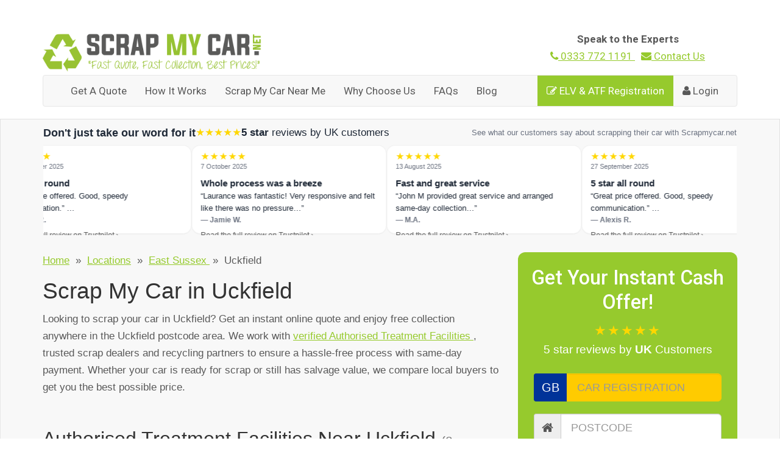

--- FILE ---
content_type: text/html; charset=UTF-8
request_url: https://www.scrapmycar.net/locations/scrap-car-uckfield
body_size: 15327
content:


<!DOCTYPE html>
<html lang="en">
<head>
<meta charset="utf-8">
<title>Scrap My Car Uckfield | Best Priced Quote | Free Collection</title>
<meta name="description" content="Sell your Scrap car in Uckfield ✔️, best prices paid, instant online quote just enter your reg ✔️same-day payment and free collection.">
<meta name="robots" content="index,follow">
<meta name="viewport" content="width=device-width, initial-scale=1">

<!-- Open Graph -->
<meta property="og:type" content="website">
<meta property="og:title" content="Scrap My Car Uckfield | Best Priced Quote | Free Collection">
<meta property="og:description" content="Sell your Scrap car in Uckfield ✔️, best prices paid, instant online quote just enter your reg ✔️same-day payment and free collection.">
<meta property="og:image" content="https://www.scrapmycar.net/img/facebook.jpg">
<meta property="og:url" content="https://www.scrapmycar.net/locations/scrap-car-uckfield">

<link rel="canonical" href="https://www.scrapmycar.net/locations/scrap-car-uckfield">

<!-- Styles -->
<link href="/css/bootstrap.min.css" rel="stylesheet">
<link href="/css/style.css" rel="stylesheet">
<link rel="stylesheet" href="/font-awesome/css/font-awesome.min.css">
<link href="/css/daterangepicker.css" rel="stylesheet">

<link rel="icon" href="/img/favicon.ico" type="image/x-icon">
<link rel="shortcut icon" href="/img/favicon.ico">
<link rel="apple-touch-icon" href="/bootstrap/img/apple-touch-icon.png">
<link rel="apple-touch-icon" sizes="72x72" href="/bootstrap/img/apple-touch-icon-72x72.png">
<link rel="apple-touch-icon" sizes="114x114" href="/bootstrap/img/apple-touch-icon-114x114.png">

<!-- Fonts -->
<link rel="preconnect" href="https://fonts.googleapis.com">
<link rel="preconnect" href="https://fonts.gstatic.com" crossorigin>

<link rel="stylesheet"
      href="https://fonts.googleapis.com/css2?family=Inter:wght@300;400;500&family=Roboto:ital,wght@0,300;0,400;0,500;0,700;1,300;1,400&display=swap">

<!-- Google tag (gtag.js) -->
<script async src="https://www.googletagmanager.com/gtag/js?id=G-BK8Q0M3VE4"></script>
<script>
  window.dataLayer = window.dataLayer || [];
  function gtag(){ dataLayer.push(arguments); }
  gtag('js', new Date());
  gtag('config', 'G-BK8Q0M3VE4');
  gtag('config', 'AW-953612166');
</script>

<!-- Facebook Pixel -->
<script>
!function(f,b,e,v,n,t,s){if(f.fbq)return;n=f.fbq=function(){n.callMethod?
n.callMethod.apply(n,arguments):n.queue.push(arguments)};if(!f._fbq)f._fbq=n;
n.push=n;n.loaded=!0;n.version='2.0';n.queue=[];t=b.createElement(e);t.async=!0;
t.src=v;s=b.getElementsByTagName(e)[0];s.parentNode.insertBefore(t,s)}
(window, document,'script','https://connect.facebook.net/en_US/fbevents.js');
fbq('init', '304334920079708'); fbq('track', 'PageView');
</script>
<noscript><img height="1" width="1" style="display:none"
src="https://www.facebook.com/tr?id=304334920079708&ev=PageView&noscript=1" alt=""></noscript>
</head>
<body>
<div class="container">
    <div class="row">
        <div class="logotop">
            <div class="col-md-4">
                <a href="/"><img src="/img/scrapmycar.webp" alt="Scrap My Car" class="img-responsive"/></a>
            </div>
            <div class="col-md-4 col-md-push-4">
  <p class="header-contact" style="text-align: center; margin: 0;">
    <strong>Speak to the Experts</strong><br>
    <a href="tel:03337721191" class="contact-phone" style="margin-right: 10px;">
      <i class="fa fa-phone"></i> 0333 772 1191
    </a>
    <a href="https://www.scrapmycar.net/contact.php" class="contact-email">
      <i class="fa fa-envelope"></i> Contact Us
    </a>
  </p>
</div>
        </div>
    </div>
   <!-- Static navbar -->
  <nav class="navbar navbar-default">
    <div class="container-fluid">
      <div class="navbar-header">
        <button type="button" class="navbar-toggle collapsed" data-toggle="collapse" data-target="#navbar" aria-expanded="false" aria-controls="navbar">
          <span class="sr-only">Toggle navigation</span>
          <span class="icon-bar"></span>
          <span class="icon-bar"></span>
          <span class="icon-bar"></span>
        </button>
      </div>

      <div id="navbar" class="navbar-collapse collapse">
        <ul class="nav navbar-nav">
                      <li><a href="https://www.scrapmycar.net">Get A Quote</a></li>
            <li><a href="https://www.scrapmycar.net/how-it-works.php">How It Works</a></li>
            <li><a href="https://www.scrapmycar.net/locations">Scrap My Car Near Me</a></li>
            <li><a href="https://www.scrapmycar.net/why-choose-us.php">Why Choose Us</a></li>
            <li><a href="https://www.scrapmycar.net/faq.php">FAQs</a></li>
            <li><a href="https://www.scrapmycar.net/news/">Blog</a></li>
                  </ul> <!-- CLOSE the first UL before starting the right-aligned menu -->

        <ul class="nav navbar-nav navbar-right">
                      <li class="active"><a href="/register.php"><i class="fa fa-pencil-square-o"></i> ELV &amp; ATF Registration</a></li>
            <li><a href="/elv-atf/login.php"><i class="fa fa-user"></i> Login</a></li>
                  </ul>
      </div><!--/.nav-collapse -->
    </div>
  </nav>

<!-- Org + WebPage + LocalBusiness + Breadcrumbs -->
<script type="application/ld+json">
{"@context":"https://schema.org","@graph":[{"@type":"Organization","@id":"https://www.scrapmycar.net/#org","name":"Scrap My Car","url":"https://www.scrapmycar.net/","logo":"https://www.scrapmycar.net/img/scrapmycar.png","telephone":"+44-333-772-1191","email":"contact@scrapmycar.net","sameAs":["https://www.facebook.com/ScrapMyCar","https://x.com/scrapmycar_uk"]},{"@type":"WebSite","@id":"https://www.scrapmycar.net/#website","url":"https://www.scrapmycar.net/","name":"scrapmycar.net","publisher":{"@id":"https://www.scrapmycar.net/#org"}},{"@type":"WebPage","@id":"https://www.scrapmycar.net/locations/scrap-car-uckfield/#webpage","url":"https://www.scrapmycar.net/locations/scrap-car-uckfield/","name":"Scrap My Car Uckfield | Free Collection & Instant Payment","description":"Get the best price to scrap your car in Uckfield. Free collection, instant quotes and same-day payment.","inLanguage":"en-GB","isPartOf":{"@id":"https://www.scrapmycar.net/#website"},"publisher":{"@id":"https://www.scrapmycar.net/#org"},"mainEntity":{"@id":"https://www.scrapmycar.net/locations/scrap-car-uckfield/#service"}},{"@type":"Service","@id":"https://www.scrapmycar.net/locations/scrap-car-uckfield/#service","name":"Scrap Car Collection & Recycling – Uckfield","serviceType":"Scrap vehicle collection and disposal","provider":{"@id":"https://www.scrapmycar.net/#org"},"areaServed":[{"@type":"AdministrativeArea","name":"Uckfield"},{"@type":"AdministrativeArea","name":"East Sussex"}],"availableChannel":{"@type":"ServiceChannel","serviceUrl":"https://www.scrapmycar.net/locations/scrap-car-uckfield/"},"url":"https://www.scrapmycar.net/locations/scrap-car-uckfield/","mainEntityOfPage":{"@id":"https://www.scrapmycar.net/locations/scrap-car-uckfield/#webpage"},"serviceArea":{"@type":"Place","geo":{"@type":"GeoCoordinates","latitude":50.97404,"longitude":0.09955}}},{"@type":"BreadcrumbList","@id":"https://www.scrapmycar.net/locations/scrap-car-uckfield/#breadcrumb","itemListElement":[{"@type":"ListItem","position":1,"name":"Home","item":"https://www.scrapmycar.net/"},{"@type":"ListItem","position":2,"name":"Locations","item":"https://www.scrapmycar.net/locations/"},{"@type":"ListItem","position":3,"name":"Uckfield","item":"https://www.scrapmycar.net/locations/scrap-car-uckfield/"}]}]}</script>
<style>
  p a { color:#96ca2d; font-weight: 400; text-decoration: underline; }
  span.circle { background:#95ca2d; border-radius:40px; padding:4px 11px; margin-right:5px; }
  .greenbox { border:2px solid #95ca2f; border-radius:15px; padding:20px; min-height:260px; }
  .map-embed { position:relative; padding-bottom:36.25%; height:0; overflow:hidden; }
.map-embed iframe { position:absolute; top:0; left:0; width:100%; height:100%; }
  .reviewbanner {
    background: linear-gradient(180deg, rgba(150, 202, 45, .08) 0, rgba(150, 202, 45, .02) 100%), var(--bg-soft);
    padding: 50px 0;
    border-top: 1px solid #f0f0f0;
    border: 1px solid #e2e2e2;
    border-radius: 15px;
    margin-top: 30px;
    margin-bottom: 50px;
}

.reviews-grid .col-md-4 {
    margin-bottom: 24px;
    margin-right: -20px;
}

.steps-band {
    padding: 20px 0 10px;
    margin-top: 10px;
}

.btn-get-price{
      background-color: #95ca2f;
    color: #fff;
    margin-top: 10px;
}
  
  .town-extra-content {
    margin-bottom: 30px;
}
</style>

<style>
    :root {
        --bg: #0f172a;
        --card: #1e2537;
        --text-main: #f8fafc;
        --text-dim: #94a3b8;
        --accent: #38bdf8;
        --radius-lg: 1rem;
    }

    header h1 { margin: 0 0 .35rem; font-size: 1.8rem; }
    header .subline { color: var(--text-dim); margin-bottom: 1rem; }
    .summary-bar { color: var(--text-dim); font-size: .9rem; margin: 0 0 1rem; }
    .panel { background: var(--card); border-radius: var(--radius-lg); padding: 1rem; margin-bottom: 1rem; }
    .section-title { display:flex; align-items:center; justify-content: space-between; margin-bottom: .5rem; }
    .section-title h2 { margin: 0; font-size: 1.1rem; }
    .count-chip { background: rgba(255,255,255,0.1); border-radius: 999px; padding: .2rem .6rem; font-size: .8rem; }
    ul.place-list { list-style: none; padding: 0; margin: 0; display: grid; grid-template-columns: 1fr; gap: .35rem; }
    ul.place-list li a { color: var(--text-main); text-decoration: none; }
    ul.place-list li a:hover { color: var(--accent); text-decoration: underline; }
    .empty-state { font-size: .9rem; color: var(--text-dim); padding: .5rem 0 1rem; }
    footer { margin-top: 16px; color: var(--text-dim); font-size: .85rem; }
    .content { margin-top: 1rem; }
</style>

<style>
  /* Steps band + cards */
.steps-band{padding:20px 0 10px}
.step-card{
  position:relative;background:#fff;border:1px solid #e7f1cf;border-radius:16px;
  padding:22px 18px 18px;margin-bottom:20px;min-height:281px;
  box-shadow:0 6px 22px rgba(150,202,45,.12);
  transition:transform .18s ease,box-shadow .18s ease;
}
.step-card:hover{transform:translateY(-3px);box-shadow:0 10px 28px rgba(150,202,45,.18)}
.step-badge{
  position:absolute;top:-14px;left:-14px;width:38px;height:38px;border-radius:50%;
  background:#96ca2d;color:#fff;font-weight:700;font-size:18px;
  display:flex;align-items:center;justify-content:center;box-shadow:0 4px 10px rgba(0,0,0,.12)
}
.step-icon{
  width:64px;height:64px;border-radius:14px;margin-bottom:12px;
  display:flex;align-items:center;justify-content:center;
  background:linear-gradient(180deg,rgba(150,202,45,.18),rgba(150,202,45,.10));
  border:1px solid #e7f1cf
}
.step-icon svg{width:38px;height:38px}
.step-icon svg rect,.step-icon svg circle,.step-icon svg path{stroke:#6e8e1c;fill:transparent}
.step-icon svg rect:first-child{fill:#dff0b3}
.step-card h4{margin:8px 0 8px;font-size:20px;font-weight:700;color:#2e2e2e}
.step-card p{margin:0;font-size:16px;line-height:1.55;color:#444}
@media(max-width:767px){.step-card{min-height:auto}}
.step-icon { width:72px; height:72px; }
.step-icon svg { width:72px; height:72px; display:block; }


.review-box {
    padding: 10px;
    border: solid 1px #96ca2d;
    border-radius: 15px;
    margin-right: 20px;
}

.reviewrow{
  display: flex;
}

.wrapper-top{
    background-color: #f8f8f8;
    padding: 20px;
    border: solid 1px #e7e7e7;
    margin-bottom: 30px;
    border-top:0px;
  }

  a.active {
    color: #96ca2d;
    font-weight: 600;
}

a:hover, a:focus {
    color: #96ca2d;
    text-decoration: none;
}

  .map-embed { position:relative; padding-bottom:36.25%; height:0; overflow:hidden; }

.reviewbanner {
    background: linear-gradient(180deg, rgba(150, 202, 45, .08) 0, rgba(150, 202, 45, .02) 100%), var(--bg-soft);
    padding: 0px 0;
    border-top: 1px solid #f0f0f0;
    border: 1px solid #e2e2e2;
    border-radius: 0px;
    margin-top: 0px;
    margin-bottom: 0px;
    border-bottom: 0px;
}

.help-callout{
  background: #f8f8f8;
    padding: 30px;
    border-radius: 15px;
    text-align: center;
    border: solid 1px #e7f1cf;
}

.help-callout button{
  background: #96ca2d;
  border: 1px solid #87b42d;
}
</style>

<style>
  .step-icon{width:72px;height:72px;margin-bottom:10px}
  .step-icon svg{width:72px;height:72px;display:block}
</style>
</div>

<!-- Reviews Banner :: Scrapmycar.net -->
<style>
  :root{
    --smc-brand: var(--bs-primary, currentColor);
    --smc-text: #1f2937;
    --smc-muted: #6b7280;
    --smc-card-bg: #ffffff;
    --smc-band-bg: #f8fafc;
    --smc-star: #FFD700;
    --smc-radius: 14px;
    --smc-gap: 14px;
    --smc-height: 148px;
    --smc-pad-y: 10px;
    --smc-pad-x: 14px;
    --smc-speed: 48s;
  }

.reviewbanner {
    position: relative;
    z-index: 5;
    background: #f8f8f8;
    border-block: 1px solid rgba(0, 0, 0, 0.06);
    color: var(--smc-text);
    overflow: hidden;
    border-bottom: 0px;
}

  .reviewbanner .container{
    max-width: 1200px;
    margin-inline: auto;
    padding: 8px 16px;
  }

  .reviews-head{
    display:flex;
    align-items:center;
    gap: 10px 16px;
    flex-wrap: wrap;
    margin: 0 0 6px 0;
  }
  .reviews-head h2{
    font-size: 18px;
    line-height: 1.2;
    margin: 0;
    font-weight: 700;
    color: var(--smc-text);
  }
  .reviews-head .tp-badge{
    display:inline-flex;
    align-items:center;
    gap:8px;
    font-size: 13px;
    line-height:1.2;
    color: var(--smc-text);
    text-decoration:none;
    background:#fff;
    border:1px solid rgba(0,0,0,0.08);
    padding:6px 10px;
    border-radius: 999px;
    transition: border-color .2s ease;
  }
  .reviews-head .tp-badge:hover{
    border-color: var(--smc-brand);
  }
  .reviews-head .lead{
    margin:0 0 0 auto;
    font-size: 13px;
    color: var(--smc-muted);
    white-space: nowrap;
    overflow: hidden;
    text-overflow: ellipsis;
  }

  .reviews-rail{
    position: relative;
    height: var(--smc-height);
    overflow: hidden;
    mask-image: linear-gradient(90deg, transparent 0, #000 36px, #000 calc(100% - 36px), transparent 100%);
  }

  .reviews-track{
    display: inline-flex;
    align-items: stretch;
    gap: var(--smc-gap);
    will-change: transform;
    animation: smc-marquee var(--smc-speed) linear infinite;
    padding-bottom: 2px;
  }
  .reviews-track:hover{ animation-play-state: paused; }
  @keyframes smc-marquee{
    from { transform: translateX(0); }
    to   { transform: translateX(-50%); }
  }

  .reviewbox{
    display:flex;
    flex-direction: column;
    justify-content: space-between;
    width: 320px;
    min-width: 320px;
    height: calc(var(--smc-height) - 2px);
    background: var(--smc-card-bg);
    border: 1px solid rgba(0,0,0,0.06);
    border-radius: var(--smc-radius);
    padding: var(--smc-pad-y) var(--smc-pad-x);
    box-shadow: 0 1px 0 rgba(0,0,0,0.03);
  }
  .reviewbox .rating{
    font-size: 16px;
    letter-spacing: 1px;
    color: var(--smc-star);
    line-height: 1;
  }
  .reviewbox .meta{
    display:flex; gap:8px; align-items:center; flex-wrap:wrap;
    font-size:12px; color: var(--smc-muted);
  }
  .reviewbox .date{ color: var(--smc-muted); }
  .reviewbox .title{
    font-size: 15px; margin: 2px 0 2px; line-height: 1.25; font-weight: 700; color: var(--smc-text);
  }
  .reviewbox .description{
    font-size: 13px; margin: 0; color: var(--smc-text);
    display: -webkit-box; -webkit-line-clamp: 2; -webkit-box-orient: vertical; overflow: hidden;
  }
  .reviewbox .author{ font-size: 12px; color: var(--smc-muted); }
  .reviewbox .source a{
    font-size: 12px; text-decoration: none; color: var(--smc-brand);
  }
  .reviewbox .source a:hover{ text-decoration: underline; }

  @media (max-width: 768px){
    .reviews-head{
      gap: 6px 10px;
    }
    .reviews-head .lead{ display:none; }
    .reviewbox{ width: 280px; min-width: 280px; }
    :root{ --smc-height: 142px; }
  }

  @media (prefers-reduced-motion: reduce){
    .reviews-track{ animation: none; }
  }

  .thumbnail a>img, .thumbnail>img {
    margin-right: auto;
    margin-left: auto;
    border-radius: 15px;
}

.thumbnail {
    display: block;
    padding: 4px;
    margin-bottom: 20px;
    line-height: 1.42857143;
    background-color: #fff;
    border: 1px solid #e7f1cf;
    border-radius: 15px;
    -webkit-transition: border .2s 
ease-in-out;
    -o-transition: border .2s ease-in-out;
    transition: border .2s 
ease-in-out;
    min-height: 613px;
}

.thumbnail a.btn.btn-default{
  width: 100%;
    background-color: #96ca2d;
    color: #fff;
}

.greenbox{
      border: 2px solid #95ca2f;
    border-radius: 15px;
    padding: 20px;
    min-height: 260px;
}
</style>

<div class="reviewbanner" role="region" aria-label="Customer reviews from Trustpilot">
  <div class="container">
    <div class="reviews-head">
      <h2>Don't just take our word for it</h2>
      <span class="rating" aria-hidden="true" style="color:#FFD700;">★★★★★</span>
      
        <span><strong>5 star</strong> reviews by UK customers</span>
      </a>
      <p class="lead">See what our customers say about scrapping their car with Scrapmycar.net</p>
    </div>

    <div class="reviews-rail" aria-live="polite">
      <div class="reviews-track">

        <!-- TRACK A -->
        <article class="reviewbox">
          <div>
            <div class="rating" aria-label="Five out of five stars">★★★★★</div>
            <div class="meta">
              <span class="date">27 September 2025</span>
            </div>
            <h4 class="title">5 star all round</h4>
            <p class="description">“Great price offered. Good, speedy communication.” …</p>
          </div>
          <div>
            <div class="author">— Alexis R.</div>
            <p class="source">
              <a href="https://uk.trustpilot.com/users/68d7e8bb8a838c84077bc927" 
                 target="_blank" rel="noopener noreferrer"
                 aria-label="Read the full review on Trustpilot (opens in a new tab)">
                 Read the full review on Trustpilot ›
              </a>
            </p>
          </div>
        </article>

        <article class="reviewbox">
          <div>
            <div class="rating" aria-label="Five out of five stars">★★★★★</div>
            <div class="meta">
              <span class="date">7 October 2025</span>
            </div>
            <h4 class="title">Whole process was a breeze</h4>
            <p class="description">“Laurance was fantastic! Very responsive and felt like there was no pressure…”</p>
          </div>
          <div>
            <div class="author">— Jamie W.</div>
            <p class="source">
              <a href="https://uk.trustpilot.com/users/68e536ef7e136979f1607b8d" 
                 target="_blank" rel="noopener noreferrer"
                 aria-label="Read the full review on Trustpilot (opens in a new tab)">
                 Read the full review on Trustpilot ›
              </a>
            </p>
          </div>
        </article>

        <article class="reviewbox">
          <div>
            <div class="rating" aria-label="Five out of five stars">★★★★★</div>
            <div class="meta">
              <span class="date">13 August 2025</span>
            </div>
            <h4 class="title">Fast and great service</h4>
            <p class="description">“John M provided great service and arranged same-day collection…”</p>
          </div>
          <div>
            <div class="author">— M.A.</div>
            <p class="source">
              <a href="https://uk.trustpilot.com/reviews/689ce90f620951f63fed8618" 
                 target="_blank" rel="noopener noreferrer"
                 aria-label="Read the full review on Trustpilot (opens in a new tab)">
                 Read the full review on Trustpilot ›
              </a>
            </p>
          </div>
        </article>

        <!-- TRACK B (duplicate for infinite loop) -->
        <article class="reviewbox" aria-hidden="true">
          <div>
            <div class="rating">★★★★★</div>
            <div class="meta"><span class="date">27 September 2025</span></div>
            <h4 class="title">5 star all round</h4>
            <p class="description">“Great price offered. Good, speedy communication.” …</p>
          </div>
          <div>
            <div class="author">— Alexis R.</div>
            <p class="source">
              <a href="https://uk.trustpilot.com/users/68d7e8bb8a838c84077bc927" target="_blank" rel="noopener noreferrer">
                Read the full review on Trustpilot ›
              </a>
            </p>
          </div>
        </article>

        <article class="reviewbox" aria-hidden="true">
          <div>
            <div class="rating">★★★★★</div>
            <div class="meta"><span class="date">7 October 2025</span></div>
            <h4 class="title">Whole process was a breeze</h4>
            <p class="description">“Laurance was fantastic! Very responsive and felt like there was no pressure…”</p>
          </div>
          <div>
            <div class="author">— Jamie W.</div>
            <p class="source">
              <a href="https://uk.trustpilot.com/users/68e536ef7e136979f1607b8d" target="_blank" rel="noopener noreferrer">
                Read the full review on Trustpilot ›
              </a>
            </p>
          </div>
        </article>

        <article class="reviewbox" aria-hidden="true">
          <div>
            <div class="rating">★★★★★</div>
            <div class="meta"><span class="date">13 August 2025</span></div>
            <h4 class="title">Fast and great service</h4>
            <p class="description">“John M provided great service and arranged same-day collection…”</p>
          </div>
          <div>
            <div class="author">— M.A.</div>
            <p class="source">
              <a href="https://uk.trustpilot.com/reviews/689ce90f620951f63fed8618" target="_blank" rel="noopener noreferrer">
                Read the full review on Trustpilot ›
              </a>
            </p>
          </div>
        </article>

      </div>
    </div>

  </div>
</div>
<!-- /Reviews Banner -->

<section class="wrapper-top">
<div class="container">
<div class="row">
    <!-- Quote box -->
<div class="col-md-4 col-lg-4 col-sm-6 col-lg-push-8 col-md-push-8 col-sm-push-6">
  <div class="quote text-center">
    <h2>Get Your Instant Cash Offer!</h2>
    
    <p class="quote-rating" style="font-size:1.1em;">
      <span style="color:#FFD700; font-size:1.2em; letter-spacing:2px;">★★★★★</span><br>
      5 star reviews <strong></strong> by <strong>UK</strong> Customers
    </p>

    <form id="instant_quote" method="post" action="/vehicle-details.php" style="text-align:left;">
      <div class="reg">
        <div class="input-group">
          <span class="input-group-addon">GB</span>
          <input class="form-control input-lg" name="reg_no" id="reg_no" type="text" maxlength="10" placeholder="Car Registration" value="">
        </div>
      </div>
      <div class="input-group">
        <span class="input-group-addon"><i class="fa fa-home"></i></span>
        <input class="form-control input-lg" name="postcode" id="postcode" type="text" maxlength="10" placeholder="Postcode" value="">
      </div>
    <div class="text-center">
      <button type="submit" class="btn btn-default" id="btn_instant_get_price">Get Price!</button>
      </div>
    </form>

  </div>
</div>


  <!-- Content -->


  <div class="col-md-8 col-sm-6 col-md-pull-4 col-sm-pull-6">
    <p class="breadcrumbs">
    <a href="/" title="Home">Home</a>
    &nbsp;&raquo;&nbsp;
    <a href="/locations/" title="Locations">Locations</a>
          &nbsp;&raquo;&nbsp;
      <a href="/locations/scrap-car-east-sussex/"
         title="Scrap My Car East Sussex">
        East Sussex      </a>
        &nbsp;&raquo;&nbsp;
    <span title="Scrap My Car Uckfield">
      Uckfield    </span>
  </p>
    <h1>Scrap My Car in Uckfield</h1>
	  <p>
  Looking to scrap your car in Uckfield? 
  Get an instant online quote and enjoy free collection anywhere in the 
  Uckfield postcode area. 
  We work with 
  <a href="/verified-elvs.php?q=Uckfield" target="_blank" rel="noopener nofollow">
    verified Authorised Treatment Facilities
  </a>, 
  trusted scrap dealers and recycling partners to ensure a hassle-free process with same-day payment. 
  Whether your car is ready for scrap or still has salvage value, we compare local buyers to get you the best possible price.
</p>

	  <style>
.elv-badge{display:inline-block;margin-left:6px;padding:2px 6px;border-radius:12px;font-size:12px;line-height:1;background:#00763c;color:#fff;}
.elv-card{padding:12px;border:1px solid #eee;border-radius:8px;min-height:230px;margin-bottom:10px;background:#f4f6ed;}
</style><h2 style="margin-top:50px;">Authorised Treatment Facilities Near Uckfield <small>(2 verified)</small></h2><div class="container row"><div class="col-md-4"><div class="elv-card"><strong><a href="https://environment.data.gov.uk/public-register/end-of-life-vehicles/registration/LP3398HX" target="_blank" rel="nofollow noopener">H Ripley &amp; Co</a></strong><span class="elv-badge" title="Verified on the Environment Agency public register">Verified on GOV.UK</span><br>Rowling Street, Bilsington, Ashford, Kent, TN25 7JD<br>Tel: 01323 440672 (EA/WML: 10315) (EPR: LP3398HX)</div></div><div class="col-md-4"><div class="elv-card"><strong><a href="https://environment.data.gov.uk/public-register/end-of-life-vehicles/registration/SP3498HE" target="_blank" rel="nofollow noopener">I Brennan t/a Bridgend Recycling</a></strong><span class="elv-badge" title="Verified on the Environment Agency public register">Verified on GOV.UK</span><br>BMW Spares, Bridge End Farm, Hurstford Lane, Little Chart, Charing, Kent, TN27 0ER<br>Tel: 01233 713447 (EA/WML: 10307) (EPR: SP3498HE)</div></div></div><!-- ELV debug: town=Uckfield, slug=uckfield, area=TN, count=0, phase=area-fallback -->

	  
 </section>
	<div class="container">
  <section class="steps-band">
    <div class="row">
      <div class="col-md-12">
        
        <div class="row">

          <!-- STEP 1 -->
          <div class="col-sm-12 col-md-4">
            <article class="step-card">
                <div class="step-icon" aria-hidden="true">
                <svg><use href="#icon-plate"></use></svg>
              </div>
              <h4>Instant offers</h4>
              <p>
                Get a quote in 30 seconds when you put your car's basic details into our online generator.
              </p>
            </article>
          </div>

          <!-- STEP 2 -->
          <div class="col-sm-12 col-md-4">
            <article class="step-card">
              <div class="step-icon" aria-hidden="true">
                <svg><use href="#icon-tick"></use></svg>
              </div>
              <h4>Guaranteed prices</h4>
              <p>
                Describe the condition of your car to our team and we'll secure that price for you.
              </p>
            </article>
          </div>

          <!-- STEP 3 -->
          <div class="col-sm-12 col-md-4">
            <article class="step-card">
              <div class="step-icon" aria-hidden="true">
                <svg><use href="#icon-truck"></use></svg>
              </div>
              <h4>Free collection</h4>
              <p>
                Our network of specialists cover all Uckfield postcodes, meaning we can offer a free collection to all.
              </p>
            </article>
          </div>

        </div>
      </div>
    </div>
  </section>
</div>
	
<!-- REVIEWS @FETCH: ID=38992 Town=Uckfield Len=0 --><!-- No reviews present in this town's Content field -->




 <div class="container">
  <div>
    <div class="col-md-12">
      <!-- New four-column content section (moved to top) -->
      <div class="row mb-4">
        <h2>Scrap Car Solutions we offer in Uckfield.</h2>
        <div class="col-md-3 mb-3">
          <h3>Scrap your car</h3>
          <p>Get an instant scrap price for your car using just your postcode and registration number. We offer quick sales and free collection through our nationwide network of specialists making it the simplest, most hassle free way to sell your vehicle.</p>
        </div>

        <div class="col-md-3 mb-3">
          <h3>Sell a car for salvage</h3>
          <p>Some vehicles are simply too good to scrap. If yours still has value, we can often secure you a higher offer than the standard scrap price. Our network of specialist buyers purchase vehicles for parts and repairs a process we call selling for salvage. Get in touch with our team to find out if your car qualifies.</p>
        </div>

        <div class="col-md-3 mb-3">
          <h3>Sell a damaged car</h3>
          <p>Whether your car is broken, damaged, written off, or has failed its MOT, you can still sell it quickly with Scrapmycar.net. Our expert buyers find value in every vehicle, regardless of condition, ensuring you get the best possible deal and a guaranteed sale much faster than selling privately.</p>
        </div>

        <div class="col-md-3 mb-3">
          <h3>Sell a van or commercial vehicle</h3>
          <p>Have a van, truck, bus, or other commercial vehicle that's past its prime? Whether it's a single vehicle or a whole fleet, Scrapmycar.net makes it easy to get a great price and hassle free collection anywhere in the Uckfield area.</p>
        </div>
      </div>

      <!-- Existing section -->
      <h2>We Buy all kinds of vehicles in Uckfield including.</h2>

      <div class="row vehicle-types-list">
        <div class="col-md-4 mb-3">
          <h4><span class="tick">✅</span> Non-starters</h4>
        </div>
        <div class="col-md-4 mb-3">
          <h4><span class="tick">✅</span> MOT Failures</h4>
        </div>
        <div class="col-md-4 mb-3">
          <h4><span class="tick">✅</span> Insurance Write-Offs</h4>
        </div>
        <div class="col-md-4 mb-3">
          <h4><span class="tick">✅</span> Damaged or Broken</h4>
        </div>
        <div class="col-md-4 mb-3">
          <h4><span class="tick">✅</span> SORN or No V5</h4>
        </div>
        <div class="col-md-4 mb-3">
          <h4><span class="tick">✅</span> Petrol, Diesel, Hybrid, Electric</h4>
        </div>
      </div>

    </div>
  </div>
</div>


<br>
<!-- Get your scrap car quote -->
<div class="container">
<section class="steps-band">
  <div class="row">
    <div class="col-md-12">
      <h2>How to Scrap Your Car In Uckfield</h2>
      <p>Get a guaranteed price and complete the whole process in just a few minutes.</p>

      <div class="row">

        <!-- STEP 1 -->
        <div class="col-sm-12 col-md-4">
          <article class="step-card">
            <div class="step-badge">1</div>
            <div class="step-icon" aria-hidden="true">
              <svg><use href="#icon-plate"></use></svg>
            </div>
            <h4>Get your instant quote</h4>
            <p>
              Enter your reg and <strong></strong> postcode.  
              We check real-time scrap and salvage prices from licensed buyers in
              <strong>Uckfield</strong> and show verified offers only.
            </p>
          </article>
        </div>

        <!-- STEP 2 -->
        <div class="col-sm-12 col-md-4">
          <article class="step-card">
            <div class="step-badge">2</div>
            <div class="step-icon" aria-hidden="true">
              <svg><use href="#icon-tick"></use></svg>
            </div>
            <h4>Choose your collection</h4>
            <p>
              Pick the best price and book a time that suits you.  
              Your driver arrives with ID and follows proper depollution and handling procedures — no pressure, no surprises.
            </p>
          </article>
        </div>

        <!-- STEP 3 -->
        <div class="col-sm-12 col-md-4">
          <article class="step-card">
            <div class="step-badge">3</div>
            <div class="step-icon" aria-hidden="true">
              <svg><use href="#icon-truck"></use></svg>
            </div>
            <h4>Get paid & receive your CoD</h4>
            <p>
              You’re paid by secure bank transfer — never cash — in full compliance with the Scrap Metal Dealers Act.  
              Your vehicle goes to an approved ATF and you receive your DVLA Certificate of Destruction.
            </p>
          </article>
        </div>

      </div>
    </div>
  </div>
</section>
<div class="col-md-12">
    <div class="map-embed">
  <iframe
    frameborder="0"
    style="border:0; width:100%; height:400px;"
    src="https://www.google.com/maps/embed/v1/place?key=AIzaSyD176NA50LHgEQk5KnGLvkKMkqhimtFJv8&amp;q=Uckfield%2C+UK&amp;zoom=12"
    allowfullscreen
    loading="lazy">
  </iframe>
</div>

<noscript>
  <a href="https://maps.google.com/?q=Uckfield%2C+UK" target="_blank" rel="noopener">
    View service area on Google Maps
  </a>
</noscript>

  </div>
</div>

<br>

<div class="container">
<!-- Coverage + Map -->
<div class="row" style="margin-top:20px;">
  <div class="col-md-12" style="margin-top:20px;">
    <h2>Same Day Scrap Car Collection in Uckfield.</h2>

<img src="/img/generic-town.jpeg" alt="Town centre of Uckfield" class="img-responsive" style="border-radius:15px; margin:15px 0; width:50%; max-width:400px;">

    <p>We offer same day collection and payment from every 
 Uckfield postcode including TN22.</p>


<p>Or any other neighbouring towns or rural areas to Uckfield, including</p>
<p style="font-size:20px;">
  Manor Park, Rocks Park, West Park, New Town, Ringles Cross.</p>

 </section>
        
  </div>
   
  <div class="col-md-12">
    
  </div>
</div>

<br>
   


<!-- Minimal icon sizing (you can move this into /css/style.css) -->
<style>
  .step-icon{width:72px;height:72px;margin-bottom:10px}
  .step-icon svg{width:72px;height:72px;display:block}
</style>

<!-- === Inline SVG sprite (place once per page, ideally near the end of <body>) === -->
<svg aria-hidden="true" focusable="false" width="0" height="0" style="position:absolute;left:-9999px;top:-9999px">
  <!-- 1) License Plate + Magnifier -->
  <symbol id="icon-plate" viewBox="0 0 96 64">
    <defs>
      <linearGradient id="step-g1" x1="0" x2="0" y1="0" y2="1">
        <stop offset="0" stop-color="#E8F5C6"/>
        <stop offset="1" stop-color="#DDF0B0"/>
      </linearGradient>
    </defs>
    <rect x="4" y="10" width="72" height="44" rx="7" fill="url(#step-g1)" stroke="#6E8E1C" stroke-width="2"/>
    <rect x="9" y="15" width="62" height="34" rx="5" fill="#FFF" stroke="#B7D05C" stroke-width="1.5"/>
    <rect x="9" y="15" width="14" height="34" rx="3" fill="#003399"/>
    <text x="16" y="36" text-anchor="middle" font-family="Inter, Roboto, Helvetica, Arial, sans-serif"
          font-size="9" fill="#FFF" font-weight="700">GB</text>
    <rect x="27" y="26" width="38" height="4" rx="2" fill="#C9DA7F"/>
    <rect x="27" y="34" width="32" height="4" rx="2" fill="#C9DA7F"/>
    <circle cx="77" cy="44" r="9" fill="#FFF" stroke="#6E8E1C" stroke-width="2"/>
    <line x1="83" y1="50" x2="90" y2="57" stroke="#6E8E1C" stroke-width="3" stroke-linecap="round"/>
  </symbol>

  <!-- 2) Badge Tick -->
  <symbol id="icon-tick" viewBox="0 0 96 96">
    <defs>
      <radialGradient id="step-g2" cx="50%" cy="45%" r="65%">
        <stop offset="0" stop-color="#F3F9DA"/>
        <stop offset="1" stop-color="#E4F2BE"/>
      </radialGradient>
    </defs>
    <circle cx="48" cy="48" r="36" fill="url(#step-g2)" stroke="#96CA2D" stroke-width="2"/>
    <path d="M30 49 l12 12 L66 35" fill="none" stroke="#6E8E1C" stroke-width="6" stroke-linecap="round" stroke-linejoin="round"/>
    <rect x="56" y="56" width="16" height="10" rx="2" fill="#96CA2D" opacity=".25"/>
  </symbol>

  <!-- 3) Tow Truck -->
  <symbol id="icon-truck" viewBox="0 0 120 72">
    <defs>
      <linearGradient id="step-g3" x1="0" x2="0" y1="0" y2="1">
        <stop offset="0" stop-color="#EAF6CE"/>
        <stop offset="1" stop-color="#E0F1BB"/>
      </linearGradient>
    </defs>
    <rect x="10" y="34" width="58" height="20" rx="4" fill="url(#step-g3)" stroke="#6E8E1C" stroke-width="2"/>
    <rect x="68" y="30" width="20" height="24" rx="3" fill="#FFF" stroke="#6E8E1C" stroke-width="2"/>
    <rect x="72" y="34" width="10" height="10" rx="2" fill="#B7D05C"/>
    <path d="M78 30 L96 14 L110 14" fill="none" stroke="#6E8E1C" stroke-width="3" stroke-linecap="round"/>
    <circle cx="110" cy="14" r="3" fill="#6E8E1C"/>
    <circle cx="28" cy="58" r="7.5" fill="#FFF" stroke="#6E8E1C" stroke-width="2"/>
    <circle cx="60" cy="58" r="7.5" fill="#FFF" stroke="#6E8E1C" stroke-width="2"/>
    <rect x="6" y="8" width="28" height="14" rx="3" fill="#96CA2D" opacity=".25"/>
    <path d="M12 15 h16" stroke="#6E8E1C" stroke-width="2" stroke-linecap="round"/>
  </symbol>
</svg>

<section class="town-stats" style="margin-top:30px;margin-bottom:30px;"><div class="row"><div class="col-md-8"><h2>Uckfield Scrapping and Salvaging Statistics — 2025</h2><p>In 2025 we helped our customers in Uckfield sell 30 cars. That’s 7.1% of all the cars in East Sussex.</p><p>There were 6 black cars scrapped in Uckfield in 2025. They made up 20.0% of all cars scrapped. That’s 0.0% lower than the national average of 20.0%.</p><p>There were 2 blue cars scrapped in Uckfield in 2025. They made up 6.7% of all cars scrapped. That’s 11.3% lower than the national average of 18.0%.</p><p>There were 8 grey cars scrapped in Uckfield in 2025. They made up 26.7% of all cars scrapped. That’s 14.9% higher than the national average of 11.8%.</p><p>There were 2 red cars scrapped in Uckfield in 2025. They made up 6.7% of all cars scrapped. That’s 3.1% lower than the national average of 9.7%.</p><p>There were 7 silver cars scrapped in Uckfield in 2025. They made up 23.3% of all cars scrapped. That’s 1.1% lower than the national average of 24.4%.</p><p>There were 4 white cars scrapped in Uckfield in 2025. They made up 13.3% of all cars scrapped. That’s 3.3% higher than the national average of 10.0%.</p></div></div></section>    <h2 style="margin-top: 50px;">Recent Prices Paid for Vehicles Scrapped in Uckfield We’ve Collected.</h2>
    <p>Prices paid depend on; year, make, model and condition. What's Yours Worth?</p>

    <div class="row" style="margin-top:15px;margin-bottom:5px;">
       <div class="col-sm-6 col-md-3 text-center" style="margin-bottom:10px;">
    <div class="greenbox" title="VOLKSWAGEN GOLF scrap value">
      <div style="height:54px; display:flex; align-items:center; justify-content:center; margin-top:4px;">
        <a href="/scrap-value/volkswagen/" aria-label="Scrap value for VOLKSWAGEN">
          <img lazyload
            src="/img/makes/Volkswagen-logo.png"
            alt="VOLKSWAGEN logo"
            style="max-height:50px; max-width:90%; object-fit:contain;"
            onerror="this.style.display='none'">
        </a>
      </div>

      <div style="margin-top:6px;">
        <strong>
          <a href="/scrap-value/volkswagen/" style="text-decoration:none;"
             aria-label="Scrap value for VOLKSWAGEN">
             VOLKSWAGEN          </a>
           GOLF        </strong>
      </div>
      <div style="font-size:18px;margin:6px 0;">£150</div>
      <div style="font-size:13px; opacity:.8;">
        Paid in Uckfield      </div>
      <div>
        <a class="btn btn-default btn-sm btn-get-price" href="/scrap-my-car"
           aria-label="Get price for VOLKSWAGEN GOLF">
           Get your price
        </a>
      </div>
    </div>
  </div>
  <div class="col-sm-6 col-md-3 text-center" style="margin-bottom:10px;">
    <div class="greenbox" title="VOLKSWAGEN POLO scrap value">
      <div style="height:54px; display:flex; align-items:center; justify-content:center; margin-top:4px;">
        <a href="/scrap-value/volkswagen/" aria-label="Scrap value for VOLKSWAGEN">
          <img lazyload
            src="/img/makes/Volkswagen-logo.png"
            alt="VOLKSWAGEN logo"
            style="max-height:50px; max-width:90%; object-fit:contain;"
            onerror="this.style.display='none'">
        </a>
      </div>

      <div style="margin-top:6px;">
        <strong>
          <a href="/scrap-value/volkswagen/" style="text-decoration:none;"
             aria-label="Scrap value for VOLKSWAGEN">
             VOLKSWAGEN          </a>
           POLO        </strong>
      </div>
      <div style="font-size:18px;margin:6px 0;">£350</div>
      <div style="font-size:13px; opacity:.8;">
        Paid in Uckfield      </div>
      <div>
        <a class="btn btn-default btn-sm btn-get-price" href="/scrap-my-car"
           aria-label="Get price for VOLKSWAGEN POLO">
           Get your price
        </a>
      </div>
    </div>
  </div>
  <div class="col-sm-6 col-md-3 text-center" style="margin-bottom:10px;">
    <div class="greenbox" title="FORD MONDEO scrap value">
      <div style="height:54px; display:flex; align-items:center; justify-content:center; margin-top:4px;">
        <a href="/scrap-value/ford/" aria-label="Scrap value for FORD">
          <img lazyload
            src="/img/makes/Ford-logo.png"
            alt="FORD logo"
            style="max-height:50px; max-width:90%; object-fit:contain;"
            onerror="this.style.display='none'">
        </a>
      </div>

      <div style="margin-top:6px;">
        <strong>
          <a href="/scrap-value/ford/" style="text-decoration:none;"
             aria-label="Scrap value for FORD">
             FORD          </a>
           MONDEO        </strong>
      </div>
      <div style="font-size:18px;margin:6px 0;">£152</div>
      <div style="font-size:13px; opacity:.8;">
        Paid in Uckfield      </div>
      <div>
        <a class="btn btn-default btn-sm btn-get-price" href="/scrap-my-car"
           aria-label="Get price for FORD MONDEO">
           Get your price
        </a>
      </div>
    </div>
  </div>
  <div class="col-sm-6 col-md-3 text-center" style="margin-bottom:10px;">
    <div class="greenbox" title="NISSAN NOTE scrap value">
      <div style="height:54px; display:flex; align-items:center; justify-content:center; margin-top:4px;">
        <a href="/scrap-value/nissan/" aria-label="Scrap value for NISSAN">
          <img lazyload
            src="/img/makes/Nissan-logo.png"
            alt="NISSAN logo"
            style="max-height:50px; max-width:90%; object-fit:contain;"
            onerror="this.style.display='none'">
        </a>
      </div>

      <div style="margin-top:6px;">
        <strong>
          <a href="/scrap-value/nissan/" style="text-decoration:none;"
             aria-label="Scrap value for NISSAN">
             NISSAN          </a>
           NOTE        </strong>
      </div>
      <div style="font-size:18px;margin:6px 0;">£113</div>
      <div style="font-size:13px; opacity:.8;">
        Paid in Uckfield      </div>
      <div>
        <a class="btn btn-default btn-sm btn-get-price" href="/scrap-my-car"
           aria-label="Get price for NISSAN NOTE">
           Get your price
        </a>
      </div>
    </div>
  </div>
    
    </div>
    
<!-- debug city='' county='East Sussex' postcodeArea='' local1_rows=0 local2_rows=4 uk_rows=0 cards=4 unique_pairs=4 -->
	





<div class="row" style="margin-bottom: 30px; margin-top: 50px;">
  <div class="col-md-12">
    <h2>Frequently asked questions (FAQs)</h2>

    <div class="faq-item">
      <h3 class="faq-question" style="font-weight: 600; color: #95ca2f; cursor: pointer;">
        Can I scrap my car in Uckfield?
      </h3>
      <div class="faq-answer" style="display: none;">
        <p>Absolutely, you can <strong>scrap your car in Uckfield</strong> and the neighbouring villages and towns, our free collection service offer extends across the whole the surrounding Uckfield area. We have a number of registered Elv and ATF licensed scrap yards covering your area that offer the most competitive prices, free collection and trustworthy customer service.</p>
              </div>
    </div>

    <div class="faq-item">
      <h3 class="faq-question" style="font-weight: 600; color: #95ca2f; cursor: pointer;">
        What are the scrap car prices in Uckfield?
      </h3>
      <div class="faq-answer" style="display: none;">
        <p>Here at scrapmycar.net our <strong>scrap car prices</strong> are not directly linked to the weight of your car but in fact what the car is worth. We can also give you a price to scrap your van. All our prices are competitive in the UK. In fact, our trustworthy network of ELV and ATF registered scrap yards in Uckfield will offer the most competitive prices for your vehicle. If we can salvage your car or van, rather than scrap it, then we’ll locate the best salvage buyer in the UK offering the best price and collection service nationally.</p>
      </div>
    </div>

    <div class="faq-item">
      <h3 class="faq-question" style="font-weight: 600; color: #95ca2f; cursor: pointer;">
        Can you scrap a specific year make and model Car?
      </h3>
      <div class="faq-answer" style="display: none;">
        <p>At our branch in Uckfield we scrap every known car, van and motorcycle make and model, from the very latest electric cars, both ULEZ and non-ULEZ compliant diesels and petrol engined cars and vans. As well as much older classic or vintage cars. Whether its a grey import, home modified car or even a commercial fleet that needs scrapping we can scrap it. We identify the specific make and model of vehicle from your registration plate, using the DVLA online vehicle Check service, this allows us to find the best price according to the manufacturer’s specific model data of the vehicle.</p>
      </div>
    </div>

    <div class="faq-item">
      <h3 class="faq-question" style="font-weight: 600; color: #95ca2f; cursor: pointer;">
        Can my unroadworthy, broken down, lost or out of date MOT car be scrapped?
      </h3>
      <div class="faq-answer" style="display: none;">
        <p>Absolutely, we can scrap practically any vehicle, car, bus, lorry or van in any condition. Prices we give will be under the assumption that there are no missing parts from your vehicle. Even if you have an accident damaged car, a car with no valid MOT, we will even take an insurance write off — whatever the condition your vehicle is in we can scrap it.<br>
        Speak to the team if you are unsure about your vehicle? Free phone us 7 days a week on 0333 772 1191.</p>
      </div>
    </div>

    <div class="faq-item">
      <h3 class="faq-question" style="font-weight: 600; color: #95ca2f; cursor: pointer;">
        I cannot find my V5 registration document — can my car be scrapped?
      </h3>
      <div class="faq-answer" style="display: none;">
        <p>We or the DVLA have no problem if you need to <strong>scrap a vehicle without a V5</strong>, but it is your legal responsibility to make sure you provide the DVLA with the information they require to keep their records up to date. You can do this online at the DVLA Website.</p>
      </div>
    </div>

    <div class="faq-item">
      <h3 class="faq-question" style="font-weight: 600; color: #95ca2f; cursor: pointer;">
        What is the difference between salvaging or scrapping a car?
      </h3>
      <div class="faq-answer" style="display: none;">
        <p>Car salvaging involves recovering a vehicle to repair it or strip it for parts, rather than dismantling and recycling it. Salvaging typically offers a higher return for your car or van.</p>
      </div>
    </div>

    <div class="faq-item">
      <h3 class="faq-question" style="font-weight: 600; color: #95ca2f; cursor: pointer;">
        What happens to my scrap car?
      </h3>
      <div class="faq-answer" style="display: none;">
        <p>When your car is scrapped the vehicle will be fully recycled. All of the manufacturer's components and mechanical parts will be stripped and then processed according to ELV/ATF licensed environmental protocols. Most of the materials used to manufacture new cars can now be fully recycled.</p>
      </div>
    </div>

  </div>
</div>

<script>
  document.querySelectorAll('.faq-question').forEach((question) => {
    question.addEventListener('click', () => {
      const answer = question.nextElementSibling;
      const isVisible = answer.style.display === 'block';
      document.querySelectorAll('.faq-answer').forEach(a => a.style.display = 'none'); // hide others
      answer.style.display = isVisible ? 'none' : 'block';
    });
  });
</script>


<script type="application/ld+json">
{
  "@context": "https://schema.org",
  "@type": "HowTo",
  "name": "How To",
  "step": [
    {
      "@type": "HowToStep",
      "name": "1 Instant Online Quote",
      "text": "Go to the get cash offer form and enter your vehicle’s registration plate and your postcode. We’ll then contact the dvla online vehicle data centre and get your make and model details. We’ll also locate the closest scrap car buyers in your area and check their prices."
    },
    {
      "@type": "HowToStep",
      "name": "2 Accept the Offer",
      "text": "Once you accept the best offer we have found for you and you’re happy with the price, if you want to proceed with the sale we will then arrange collection."
    },
    {
      "@type": "HowToStep",
      "name": "3 Collection and Payment",
      "text": "You can book the collection of your vehicle online at whatever time is convenient for you. Any questions you may have our online team will be there to help you with, payment will be made instantly to you at the time of collection."
    }
  ]
}
</script>

<script type="application/ld+json">
{
  "@context": "https://schema.org",
  "@type": "FAQPage",
  "mainEntity": [
    {
      "@type": "Question",
      "name": "Can I scrap my car in Uckfield?",
      "acceptedAnswer": {
        "@type": "Answer",
        "text": "Absolutely, you can scrap your car in Uckfield and the neighbouring villages and towns, our free collection service offer extends across the whole the surrounding Uckfield area. We have a number of registered Elv and ATF licensed scrap yards covering your area that offer the most competitive prices, free collection and trustworthy customer service."
      }
    },
    {
      "@type": "Question",
      "name": "What are the scrap car prices in Uckfield?",
      "acceptedAnswer": {
        "@type": "Answer",
        "text": "Here at scrapmycar.net our scrap car prices are not directly linked to the weight of your car but in fact what the car is worth. We can also give you a price to scrap your van. All our prices are competitive in the UK. In fact, our trustworthy network of ELV and ATF registered scrap yards in Uckfield will offer the most competitive prices for your vehicle. If we can salvage your car or van, rather than scrap it, then we’ll locate the best salvage buyer in the UK offering the best price and collection service nationally."
      }
    },
    {
      "@type": "Question",
      "name": "Can you scrap a specific year make and model Car?",
      "acceptedAnswer": {
        "@type": "Answer",
        "text": "At our branch in Uckfield we scrap every known car, van and motorcycle make and model , from the very latest electric cars, both ULEZ and non-ULEZ compliant diesels and petrol engined cars and vans. As well as much older classic or vintage cars. Whether its a grey import, home modified car or even a commercial fleet that needs scrapping we can scrap it. We identify the specific make and model of vehicle from your registration plate, using the DVLA online vehicle Check service, this allows us to find the best price according to the manufacturer’s specific model data of the vehicle."
      }
    },
    {
      "@type": "Question",
      "name": "Can my unroadworthy, broken down, lost or out of date MOT car be scrapped?",
      "acceptedAnswer": {
        "@type": "Answer",
        "text": "Absolutely, we can scrap practically any vehicle, car, bus, lorry or van in any condition. Prices we give will be under the assumption that there are no missing parts from your vehicle. Even if you have an accident damaged car, a car with no valid MOT, we will even take an insurance write off — whatever the condition your vehicle is in we can scrap it.\nSpeak to the team if you are unsure about your vehicle? Free phone us 7 days a week on 0333 772 1191."
      }
    },
    {
      "@type": "Question",
      "name": "I cannot find my V5 registration document — can my car be scrapped?",
      "acceptedAnswer": {
        "@type": "Answer",
        "text": "We or the DVLA have no problem if you need to scrap a vehicle without a V5, but it is your legal responsibility to make sure you provide the DVLA with the information they require to keep their records up to date. You can do this online at the DVLA Website."
      }
    },
    {
      "@type": "Question",
      "name": "What is the difference between salvaging or scrapping a car?",
      "acceptedAnswer": {
        "@type": "Answer",
        "text": "Car salvaging involves recovering a vehicle to repair it or strip it for parts, rather than dismantling and recycling it. Salvaging typically offers a higher return for your car or van."
      }
    },
    {
      "@type": "Question",
      "name": "What happens to my scrap car?",
      "acceptedAnswer": {
        "@type": "Answer",
        "text": "When your car is scrapped the vehicle will be fully recycled. All of the manufacturer's components and mechanical parts will be stripped and then processed according to ELV/ATF licensed environmental protocols. Most of the materials used to manufacture new cars can now be fully recycled."
      }
    }
  ]
}
</script>
	






</div>
</div>

</div>  <!-- /.container -->
<style>
.btn-link {
    color: #96ca2d;
}
</style>
<style>
	.bottomfooter{
  text-align: center;
    color: #fff;
    background-color: #595959;
    padding: 10px;
}

.bottomfooter p {
     text-align: center;
    margin-bottom: 0;
}

.footer {
    width: 100%;
    height: auto;
    background-color: #f0f0f0;
    margin-top: 0px;
    border: solid 1px;
    border-color: #f8f8f8;
    padding: 40px 0px 40px 0px;
}
</style>
<footer class="footer">
    <div class="container">
        <div class="row">
            <div class="col-md-4">
                <h2>Expert Services</h2>
        
        <a href="https://www.scrapmycar.net/scrap-my-car"><p>Scrap My Car</p></a>
		<a href="https://www.scrapmycar.net/scrap-my-van"><p>Scrap My Van</p></a>
		<a href="https://www.scrapmycar.net/scrap-car-prices.php"><p>Scrap Car Prices</p></a>
        <a href="https://www.scrapmycar.net/scrap-cars-for-cash"><p>Scrap Cars For Cash</p></a>
        <a href="https://www.scrapmycar.net/scrap-value"><p>Scrap Car Values</p></a>
                     			

        <h2>Local Branches</h2>
                <a href="https://www.scrapmycar.net/locations"><p>Scrap My Car Locations</p></a>
        


                

            </div>


            <div class="col-md-4">
                <h2>Help</h2>
        <a href="https://www.scrapmycar.net/how-it-works.php"><p>How it Works</p></a>
        <a href="https://www.scrapmycar.net/faq.php"><p>Faqs</p></a>
        <a href="https://www.scrapmycar.net/contact.php"><p>Contact</p></a>
        <a href="https://www.scrapmycar.net/news/"><p>News</p></a>
				
                <br>
            </div>
            <div class="col-md-4">

              <h2>Legal</h2>
        <a href="https://www.scrapmycar.net/acceptableusepolicy.php"><p>Acceptable use policy</p></a>
        <a href="https://www.scrapmycar.net/termsandconditions.php"><p>Terms &amp; conditions</p></a>
        <a href="https://www.scrapmycar.net/delivery.php"><p>Delivery Policy</p></a>
        <a href="https://www.scrapmycar.net/refunds.php"><p>Refunds / Cancellation Policy</p></a>
	    <a href="https://www.scrapmycar.net/cookies.php"><p>Cookies policy</p></a>
        <a href="https://www.scrapmycar.net/privacy.php"><p>Privacy policy</p></a>

                <h2>About Us</h2>
                <a href="https://www.scrapmycar.net/why-choose-us.php"><p>About Us</p></a>
                <a href="https://www.scrapmycar.net/reviews.php"><p>Reviews</p></a>
				<a href="https://www.scrapmycar.net/elv-atf.php"><p>Licensed ATF Information</p></a>
                <a href="https://www.scrapmycar.net/enviromental.php"><p>Environmental Policy</p></a>
                

				
                <br>
            </div>


        </div>
    </div>
  </footer>
    <div class="bottomfooter">
		<div class="container">
        <p>Copyright © 2025 Scrap My Car LLC.Reg No 7218423 All rights reserved.</p>
			<section class="mb-4">
      <!-- Facebook -->
      <a data-mdb-ripple-init="" class="btn btn-link btn-floating btn-lg text-dark m-1" href="https://www.facebook.com/people/Scrap-My-Car/100064603461723/" target=“_blank” role="button" data-mdb-ripple-color="dark"><i class="fa fa-facebook-official" aria-hidden="true"></i></a>

      <!-- Twitter -->
      </a><a data-mdb-ripple-init="" class="btn btn-link btn-floating btn-lg text-dark m-1" href="https://x.com/scrapmycar_uk" role="button" target=“_blank” data-mdb-ripple-colordata-mdb-ripple-init="" class="btn btn-link btn-floating btn-lg text-dark m-1" href="#!" role="button" data-mdb-ripple-colorclass="btn btn-link btn-floating btn-lg text-dark m-1" href="#!" role="button" data-mdb-ripple-color="dark"><i class="fa fa-twitter-square" aria-hidden="true"></i></a>

      <!-- Linkedin -->
      <a data-mdb-ripple-init="" class="btn btn-link btn-floating btn-lg text-dark m-1" href="" role="button" data-mdb-ripple-color="dark"><i class="fa fa-linkedin-square" aria-hidden="true"></i>
</a>
     
    </section>
      </div>
    </div>

<script type='text/javascript' src="/js/jquery.min.js"></script>
<script src="/js/jquery-ui.min.js"></script>
<script type='text/javascript' src="//netdna.bootstrapcdn.com/bootstrap/3.0.3/js/bootstrap.min.js"></script>
<script type='text/javascript' src="/js/moment.min.js"></script>
<script type='text/javascript' src="/js/daterangepicker.min.js"></script>
<!--  <div id="gdpr_notice" style="
      position:fixed;bottom:15px;left:50%;transform:translateX(-50%);
      background:#333;color:#eee;padding:12px 18px;font:14px/1.4 'Segoe UI',Arial,sans-serif;
      border-radius:6px;box-shadow:0 2px 8px rgba(0,0,0,.25);
      z-index:9999;max-width:90%;text-align:center;">
    We use cookies.
    <a href="/privacy.php" style="color:#96ca2d;text-decoration:underline;margin-left:4px;">Learn more</a>.
    <div style="margin-top:8px;">
      <button id="gdpr_accept" style="
        background:#43b649;border:0;color:#fff;padding:6px 14px;
        margin:0 5px;border-radius:4px;cursor:pointer;font-weight:600;">Accept Necessary</button>
      <button id="gdpr_decline" style="
        background:#777;border:0;color:#fff;padding:6px 14px;
        margin:0 5px;border-radius:4px;cursor:pointer;">Decline All</button>
    </div>
  </div>
  <script>
  const gdpr = {
    set: function(val) {
      document.cookie = "gdpr_choice=" + val + "; path=/; max-age=" + (60*60*24*365);
      let b = document.getElementById('gdpr_notice');
      b.style.transition="opacity .4s"; b.style.opacity="0";
      setTimeout(()=>b.remove(),400);
      if(val==='accept'){ // load analytics etc. only if accepted
        let g = document.createElement('script');
        g.src = "https://www.googletagmanager.com/gtag/js?id=G-XXXXXXX"; 
        g.async = true; document.head.appendChild(g);
        window.dataLayer = window.dataLayer || [];
        function gtag(){dataLayer.push(arguments);}
        gtag('js', new Date()); gtag('config', 'G-XXXXXXX');
      }
    }
  };
  document.getElementById('gdpr_accept').onclick  = ()=>gdpr.set('accept');
  document.getElementById('gdpr_decline').onclick = ()=>gdpr.set('decline');
  </script>
-->

<script type="text/javascript">
jQuery(document).ready(function($) {
	
	$.ui.autocomplete.filter = function (array, term) {
			var matcher = new RegExp("^" + $.ui.autocomplete.escapeRegex(term), "i");
			return $.grep(array, function (value) {
				return matcher.test(value.label || value.value || value);
			});
		};
	
	$("#make").autocomplete({ source: availableMakes, autoFocus: true });
	
	$('#instant_quote').submit(function(event) {
		var regNoVal = $('#reg_no').val();
		if (regNoVal.length == 0) {
			alert('Please provide a REGISTRATION NUMBER.');
			$('#reg_no').focus();
			return false;
		}
		
		var makeVal = $('#make').val();
		if (makeVal.length == 0) {
			alert('Please select MAKE OF CAR.');
			$('#make').focus();
			return false;
		}
		
		var postcodeVal = $('#postcode').val();
		if (postcodeVal.length <= 3) {
			alert('Please provide a POSTCODE.');
			$('#postcode').focus();
			return false;
		}
	});
	
});
</script>

</body>
</html>


--- FILE ---
content_type: text/css
request_url: https://www.scrapmycar.net/css/style.css
body_size: 2956
content:
/* ==========================================================================
   SCRAPMYCAR.NET – SITE STYLES (Bootstrap 3)
   ========================================================================== */

/* Theme tokens */
:root{
  --brand:#96ca2d; --brand-dark:#83b224;
  --ink:#595959; --ink-2:#525252; --ink-3:#333;
  --muted:#888; --line:#eaeaea; --line-2:#eee;
  --bg-soft:#fafafa; --white:#fff;
}

/* Base */
html,body{height:100%}
body{color:var(--ink);-webkit-font-smoothing:antialiased;-moz-osx-font-smoothing:grayscale}
p{font-size:15px;line-height:1.6;margin:0 0 12px}
h1,h2,h3,h4{color:var(--ink-3);line-height:1.25;margin-top:0}
a{color:var(--ink-2);text-decoration:none;outline:0}
a:hover,a:focus{color:var(--ink-3);text-decoration:none}

/* Utilities */
.margin-3px{margin:3px}
.txt_c{text-align:center}
.f-wt-700{font-weight:700}

/* Buttons */
.custom-btn .btn{background:transparent;color:#aeaeae;transition:background .2s,border .2s,color .2s}
.custom-btn .btn-default{color:#333;background:#fff;border:1px solid var(--ink-2);text-shadow:none}
.custom-btn .btn-default:hover,.custom-btn .btn-default:focus{color:#333;background:#fff;border-color:var(--ink-2)}
.btn-success{color:#fff;background:var(--brand);border-color:var(--brand)}
.btn-success:hover{background:var(--brand-dark);border-color:var(--brand-dark)}
.btn-primary{color:#fff;background:var(--ink);border-color:var(--ink)}
.btn-primary:hover{background:#303030;border-color:#303030}
.ao_form_div .btn-lg{width:100%;margin:20px 0;font-size:26px;font-weight:700;text-transform:uppercase}

/* Nav */
.navbar-nav li{font-family:'Roboto',sans-serif,"Helvetica Neue";font-size:17px}
.navbar-nav li:hover{background:var(--brand);color:#fff}
.navbar-default .navbar-nav>li>a{color:var(--ink)}
.navbar-default .navbar-nav>li>a:hover{color:#fff}
.navbar-default .navbar-nav>.active>a,
.navbar-default .navbar-nav>.active>a:focus,
.navbar-default .navbar-nav>.active>a:hover{background:var(--brand);color:#fff}

/* Logo row */
.logotop{padding-top:50px;font-family:'Roboto',sans-serif,"Helvetica Neue"}
.logotop h2{font-family:'Shadows Into Light',cursive;font-size:23px;color:var(--brand)}

/* Quote box */
.quote{width:100%;background:var(--brand);border-radius:12px;margin-bottom:20px;text-align:center;padding:16px 16px 14px;color:#fff}
.quote h2{color:#fff;font-family:'Roboto',sans-serif,"Helvetica Neue";margin:6px 0 10px}
.quote p{font-family:'PT Sans',sans-serif;font-size:18px;color:#fff;margin-bottom:10px}
.quote .input-group{padding:10px}
.quote .input-group-addon:first-child{font-size:20px}
.quote .btn{background:#fff;color:var(--ink);margin-top:12px;font-size:18px;font-family:'Roboto',sans-serif,"Helvetica Neue"}
.quote .btn-default:hover{background:var(--ink);color:var(--brand)}
.quote-rating{display:block;align-items:center;justify-content:center;gap:8px;font-size:.95rem;margin:4px 0 8px}
.quote-subline{font-size:.92rem;margin-top:2px;opacity:.95}
.quote input#reg_no,.quote input#postcode,input[type=text]#postcode{text-transform:uppercase}
.reg input[type=text],.reg textarea{background:#ffcb00;color:#000;border-color:#ffcb00}
.reg .input-group-addon:first-child{background:#039;color:#fff;border-color:#039}

/* Reviews band */
.reviewbanner{background:linear-gradient(180deg,rgba(150,202,45,.08) 0,rgba(150,202,45,.02) 100%),var(--bg-soft);padding:50px 0;border-top:1px solid #f0f0f0;border-bottom:1px solid #f0f0f0}
.reviewbanner .lead{margin-bottom:20px;color:var(--ink-2);text-align:center}
p.quote-rating {
    margin-bottom: 15px;
}
/* Trustpilot badge */
.tp-badge{display:inline-flex;align-items:center;gap:10px;padding:8px 12px;border:1px solid var(--line);border-radius:999px;background:#fff;color:var(--ink-3);box-shadow:0 1px 2px rgba(0,0,0,.04)}
.tp-badge img{height:18px;width:auto;display:block}
.tp-badge span{font-size:.95rem}
.tp-badge strong{font-weight:700}
.tp-badge:hover{box-shadow:0 2px 10px rgba(0,0,0,.08)}

/* REVIEW CARDS — green border, no grey background */
.reviewbox{background:#fff;border:2px solid var(--brand);border-radius:12px;padding:18px;margin-bottom:22px;text-align:left;transition:transform .18s ease,box-shadow .18s ease}
.reviewbox .rating img{max-width:120px;margin-bottom:10px}
.reviewbox .date{font-size:.9em;color:var(--ink);margin-bottom:8px}
.reviewbox .title{font-size:1.1em;font-weight:700;margin:0 0 10px;color:var(--ink-3)}
.reviewbox .description{font-size:.97em;line-height:1.6;margin-bottom:12px;color:var(--ink-3)}
.reviewbox .author{font-weight:600;color:var(--ink-3)}
.reviewbox-link{display:block;color:inherit;text-decoration:none}
.reviewbox-link:hover .reviewbox{transform:translateY(-3px);box-shadow:0 8px 18px rgba(0,0,0,.10)}

/* Carousel controls (Bootstrap 3) */
#reviewsCarousel .left.carousel-control,
#reviewsCarousel .right.carousel-control{background:none;width:48px;opacity:1;text-shadow:none}
#reviewsCarousel .left.carousel-control span,
#reviewsCarousel .right.carousel-control span{display:inline-flex;align-items:center;justify-content:center;width:36px;height:36px;border-radius:50%;background:#fff;border:1px solid #e8e8e8;color:var(--ink-3);font-size:22px;box-shadow:0 1px 2px rgba(0,0,0,.06)}
#reviewsCarousel .left.carousel-control:hover span,
#reviewsCarousel .right.carousel-control:hover span{background:var(--brand);color:#fff;border-color:var(--brand)}

/* Footer */
.footer{width:100%;background:#f7f7f7;margin-top:80px;border:1px solid #f8f8f8;padding:40px 0}
.footer h2{color:var(--brand);font-size:20px;margin:0 0 10px}
.footer p{text-align:left;margin:0 0 8px}
.bottomfooter{text-align:center;color:#fff;background:var(--ink);padding:10px}
.bottomfooter p{margin-bottom:0}

/* Pagination */
.pagination>li>a,.pagination>li>span{float:left;padding:6px 12px;margin-left:-1px;line-height:1.42857143;color:var(--brand);background:#fff;border:1px solid #ddd}

/* Misc legacy blocks */
.counties{background:var(--brand);min-height:50px;width:20%;border-radius:12px}
.counties h2{text-align:center;padding-top:5px;color:#fff}
.home3 .col-md-4{margin-bottom:20px;min-height:250px}
.home3 .col-md-4:hover{border-top:4px solid #d2d0d0}
.dl-quote dt{width:200px;text-align:left;font-weight:400;font-size:16px}
.dl-quote dd{margin-left:220px;font-weight:700;font-size:16px}

/* Slot booking (preserved) */
.slot_div{width:100%;border:2px solid grey;border-radius:8px;display:flex;flex-wrap:wrap;background:#ccc;overflow-x:auto;margin:0 0 20px}
.slot_box{border-right:1px solid grey;text-align:center;font-size:13px;color:#333;flex:1 0}
.slot_box>div{border-top:1px solid grey;height:55px;background:#efefef;font-size:22px}
.slot_box>span{padding:15px 5px 10px;display:block;font-weight:700;color:#333;font-size:16px;border-bottom:1px solid #555;background:#fff}
.slot_box div.all-day{padding:33px 0;height:110px;line-height:1}
.slot_box div.disabled{pointer-events:none;opacity:.4}
.slot_ampm{position:relative;cursor:pointer}
.slot_ampm label{cursor:pointer;padding:21px 10px;height:55px;font-weight:400;width:100%}
.slot_ampm input[type=radio]{opacity:0;position:absolute}
.slot_ampm input[type=radio]:checked+label{background:linear-gradient(#c2d81f,#aabd18);box-shadow:inset 0 0 10px -6px rgba(0,0,0,.6);text-shadow:0 1px 4px rgba(0,0,0,.4);color:#fff;font-weight:700}

/* Responsive */
@media (max-width:991px){
  .reviewbox{min-height:auto}
  .quote .btn{font-size:17px}
}
@media (max-width:767px){
  .quote{padding:14px}
  .quote p{font-size:17px}
}
.reviews-grid {
  margin-top: 20px;
}
.reviews-grid .col-md-4 {
  margin-bottom: 24px;
}
/* Steps band + cards */
.steps-band{padding:20px 0 10px}
.step-card{
  position:relative;background:#fff;border:1px solid #e7f1cf;border-radius:16px;
  padding:22px 18px 18px;margin-bottom:20px;min-height:260px;
  box-shadow:0 6px 22px rgba(150,202,45,.12);
  transition:transform .18s ease,box-shadow .18s ease;
}
.step-card:hover{transform:translateY(-3px);box-shadow:0 10px 28px rgba(150,202,45,.18)}
.step-badge{
  position:absolute;top:-14px;left:-14px;width:38px;height:38px;border-radius:50%;
  background:#96ca2d;color:#fff;font-weight:700;font-size:18px;
  display:flex;align-items:center;justify-content:center;box-shadow:0 4px 10px rgba(0,0,0,.12)
}
.step-icon{
  width:64px;height:64px;border-radius:14px;margin-bottom:12px;
  display:flex;align-items:center;justify-content:center;
  background:linear-gradient(180deg,rgba(150,202,45,.18),rgba(150,202,45,.10));
  border:1px solid #e7f1cf
}
.step-icon svg{width:38px;height:38px}
.step-icon svg rect,.step-icon svg circle,.step-icon svg path{stroke:#6e8e1c;fill:transparent}
.step-icon svg rect:first-child{fill:#dff0b3}
.step-card h4{margin:8px 0 8px;font-size:20px;font-weight:700;color:#2e2e2e}
.step-card p{margin:0;font-size:16px;line-height:1.55;color:#444}
@media(max-width:767px){.step-card{min-height:auto}}
.step-icon { width:72px; height:72px; }
.step-icon svg { width:72px; height:72px; display:block; }
/* ==========================================================================
   TYPOGRAPHY – GLOBAL SIZE UPGRADE
   ========================================================================== */

/* Base text */
body, p {
  font-size: 17px;   /* up from 15px */
  line-height: 1.65;
  color: var(--ink);
}

/* Headings */
h1 { font-size: 2.2em; }
h2 { font-size: 1.9em; }
h3 { font-size: 1.6em; }
h4 { font-size: 1.3em; }

/* Quote box text */
.quote p {
  font-size: 19px;   /* was 18px */
  line-height: 1.55;
}

/* Step card text */
.step-card p {
  font-size: 17px;
  line-height: 1.6;
}

/* Footer text */
.footer p {
  font-size: 16px;
  line-height: 1.5;
}
.footer h2 {
  font-size: 22px; /* slightly larger headings in footer */
}

/* Buttons */
.btn,
.quote .btn {
  font-size: 19px;
}


@media(max-width:767px){
.logotop {
    padding-top: 10px;
}
	.quote {
    
    margin-bottom: 10px;
  
}
	.quote h2 {
    color: #fff;
    font-family: 'Roboto', sans-serif, "Helvetica Neue";
    margin: 0px 0 0px;
}
	
p.quote-rating{
	    margin-bottom: 0px;
}
	p.breadcrumbs {
    margin: 0 0 5px;
}
	.navbar {
    position: relative;
    min-height: 50px;
    margin-bottom: 10px;
    border: 1px solid transparent;
}
	
}

.bottomfooter p {
    text-align: center;
    margin-bottom: 0;
	color: #fff!important;
}
